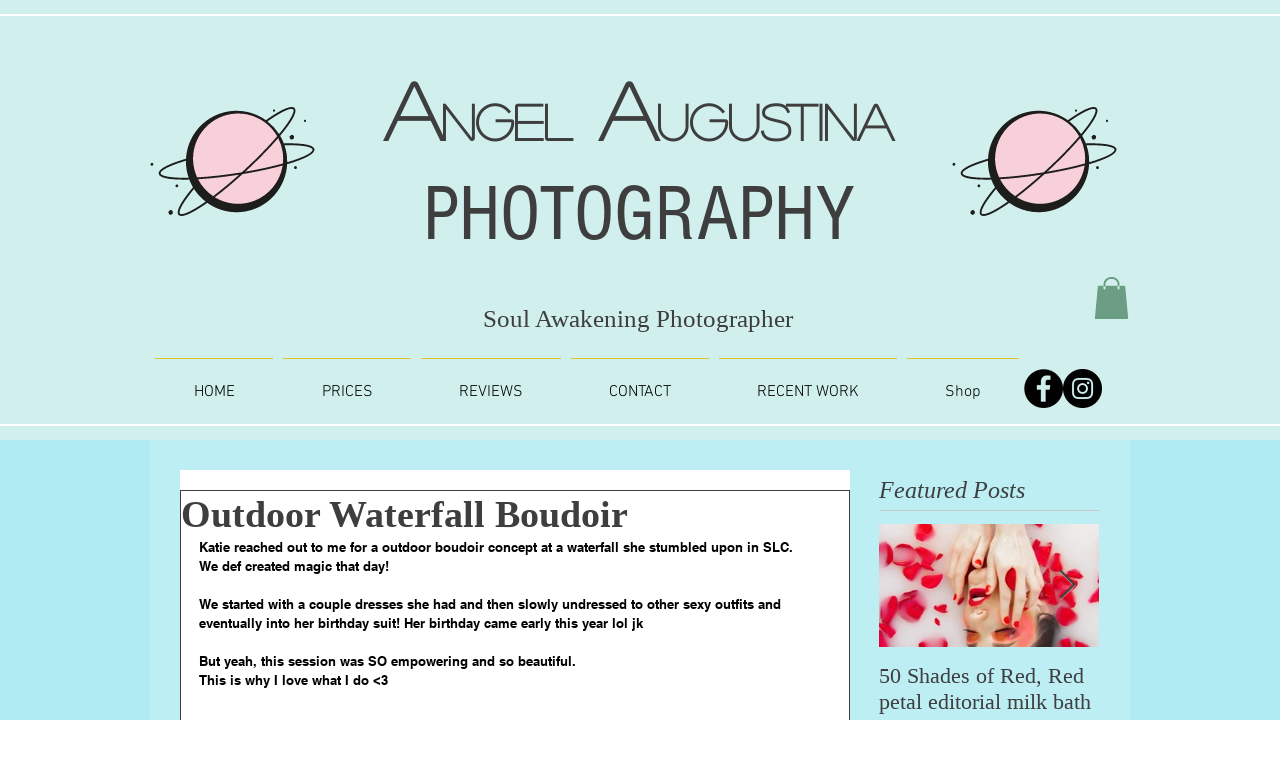

--- FILE ---
content_type: text/css; charset=utf-8
request_url: https://www.angelaugustinaphotography.com/_serverless/pro-gallery-css-v4-server/layoutCss?ver=2&id=f1clp-not-scoped&items=3696_4000_6000%7C3657_4000_6000%7C3601_4000_6000%7C3631_4000_6000%7C3859_4000_6000%7C3473_4000_6000&container=1809.828125_632_729_720&options=gallerySizeType:px%7CenableInfiniteScroll:true%7CtitlePlacement:SHOW_ON_HOVER%7CimageMargin:5%7CgalleryLayout:0%7CisVertical:true%7CgallerySizePx:300%7CcubeType:fill%7CgalleryThumbnailsAlignment:none
body_size: -141
content:
#pro-gallery-f1clp-not-scoped [data-hook="item-container"][data-idx="0"].gallery-item-container{opacity: 1 !important;display: block !important;transition: opacity .2s ease !important;top: 0px !important;left: 0px !important;right: auto !important;height: 232px !important;width: 154px !important;} #pro-gallery-f1clp-not-scoped [data-hook="item-container"][data-idx="0"] .gallery-item-common-info-outer{height: 100% !important;} #pro-gallery-f1clp-not-scoped [data-hook="item-container"][data-idx="0"] .gallery-item-common-info{height: 100% !important;width: 100% !important;} #pro-gallery-f1clp-not-scoped [data-hook="item-container"][data-idx="0"] .gallery-item-wrapper{width: 154px !important;height: 232px !important;margin: 0 !important;} #pro-gallery-f1clp-not-scoped [data-hook="item-container"][data-idx="0"] .gallery-item-content{width: 154px !important;height: 232px !important;margin: 0px 0px !important;opacity: 1 !important;} #pro-gallery-f1clp-not-scoped [data-hook="item-container"][data-idx="0"] .gallery-item-hover{width: 154px !important;height: 232px !important;opacity: 1 !important;} #pro-gallery-f1clp-not-scoped [data-hook="item-container"][data-idx="0"] .item-hover-flex-container{width: 154px !important;height: 232px !important;margin: 0px 0px !important;opacity: 1 !important;} #pro-gallery-f1clp-not-scoped [data-hook="item-container"][data-idx="0"] .gallery-item-wrapper img{width: 100% !important;height: 100% !important;opacity: 1 !important;} #pro-gallery-f1clp-not-scoped [data-hook="item-container"][data-idx="1"].gallery-item-container{opacity: 1 !important;display: block !important;transition: opacity .2s ease !important;top: 0px !important;left: 159px !important;right: auto !important;height: 232px !important;width: 155px !important;} #pro-gallery-f1clp-not-scoped [data-hook="item-container"][data-idx="1"] .gallery-item-common-info-outer{height: 100% !important;} #pro-gallery-f1clp-not-scoped [data-hook="item-container"][data-idx="1"] .gallery-item-common-info{height: 100% !important;width: 100% !important;} #pro-gallery-f1clp-not-scoped [data-hook="item-container"][data-idx="1"] .gallery-item-wrapper{width: 155px !important;height: 232px !important;margin: 0 !important;} #pro-gallery-f1clp-not-scoped [data-hook="item-container"][data-idx="1"] .gallery-item-content{width: 155px !important;height: 232px !important;margin: 0px 0px !important;opacity: 1 !important;} #pro-gallery-f1clp-not-scoped [data-hook="item-container"][data-idx="1"] .gallery-item-hover{width: 155px !important;height: 232px !important;opacity: 1 !important;} #pro-gallery-f1clp-not-scoped [data-hook="item-container"][data-idx="1"] .item-hover-flex-container{width: 155px !important;height: 232px !important;margin: 0px 0px !important;opacity: 1 !important;} #pro-gallery-f1clp-not-scoped [data-hook="item-container"][data-idx="1"] .gallery-item-wrapper img{width: 100% !important;height: 100% !important;opacity: 1 !important;} #pro-gallery-f1clp-not-scoped [data-hook="item-container"][data-idx="2"].gallery-item-container{opacity: 1 !important;display: block !important;transition: opacity .2s ease !important;top: 0px !important;left: 319px !important;right: auto !important;height: 231px !important;width: 154px !important;} #pro-gallery-f1clp-not-scoped [data-hook="item-container"][data-idx="2"] .gallery-item-common-info-outer{height: 100% !important;} #pro-gallery-f1clp-not-scoped [data-hook="item-container"][data-idx="2"] .gallery-item-common-info{height: 100% !important;width: 100% !important;} #pro-gallery-f1clp-not-scoped [data-hook="item-container"][data-idx="2"] .gallery-item-wrapper{width: 154px !important;height: 231px !important;margin: 0 !important;} #pro-gallery-f1clp-not-scoped [data-hook="item-container"][data-idx="2"] .gallery-item-content{width: 154px !important;height: 231px !important;margin: 0px 0px !important;opacity: 1 !important;} #pro-gallery-f1clp-not-scoped [data-hook="item-container"][data-idx="2"] .gallery-item-hover{width: 154px !important;height: 231px !important;opacity: 1 !important;} #pro-gallery-f1clp-not-scoped [data-hook="item-container"][data-idx="2"] .item-hover-flex-container{width: 154px !important;height: 231px !important;margin: 0px 0px !important;opacity: 1 !important;} #pro-gallery-f1clp-not-scoped [data-hook="item-container"][data-idx="2"] .gallery-item-wrapper img{width: 100% !important;height: 100% !important;opacity: 1 !important;} #pro-gallery-f1clp-not-scoped [data-hook="item-container"][data-idx="3"]{display: none !important;} #pro-gallery-f1clp-not-scoped [data-hook="item-container"][data-idx="4"]{display: none !important;} #pro-gallery-f1clp-not-scoped [data-hook="item-container"][data-idx="5"]{display: none !important;} #pro-gallery-f1clp-not-scoped .pro-gallery-prerender{height:467px !important;}#pro-gallery-f1clp-not-scoped {height:467px !important; width:632px !important;}#pro-gallery-f1clp-not-scoped .pro-gallery-margin-container {height:467px !important;}#pro-gallery-f1clp-not-scoped .pro-gallery {height:467px !important; width:632px !important;}#pro-gallery-f1clp-not-scoped .pro-gallery-parent-container {height:467px !important; width:637px !important;}

--- FILE ---
content_type: text/css; charset=utf-8
request_url: https://www.angelaugustinaphotography.com/_serverless/pro-gallery-css-v4-server/layoutCss?ver=2&id=5ref4-not-scoped&items=3785_4000_6000%7C3244_4000_6000%7C3678_4000_6000%7C3671_4000_6000%7C3656_4000_6000%7C3590_4000_6000&container=3524.828125_632_486_720&options=gallerySizeType:px%7CenableInfiniteScroll:true%7CtitlePlacement:SHOW_ON_HOVER%7CimageMargin:5%7CgalleryLayout:0%7CisVertical:true%7CgallerySizePx:300%7CcubeType:fill%7CgalleryThumbnailsAlignment:none
body_size: -199
content:
#pro-gallery-5ref4-not-scoped [data-hook="item-container"][data-idx="0"].gallery-item-container{opacity: 1 !important;display: block !important;transition: opacity .2s ease !important;top: 0px !important;left: 0px !important;right: auto !important;height: 232px !important;width: 154px !important;} #pro-gallery-5ref4-not-scoped [data-hook="item-container"][data-idx="0"] .gallery-item-common-info-outer{height: 100% !important;} #pro-gallery-5ref4-not-scoped [data-hook="item-container"][data-idx="0"] .gallery-item-common-info{height: 100% !important;width: 100% !important;} #pro-gallery-5ref4-not-scoped [data-hook="item-container"][data-idx="0"] .gallery-item-wrapper{width: 154px !important;height: 232px !important;margin: 0 !important;} #pro-gallery-5ref4-not-scoped [data-hook="item-container"][data-idx="0"] .gallery-item-content{width: 154px !important;height: 232px !important;margin: 0px 0px !important;opacity: 1 !important;} #pro-gallery-5ref4-not-scoped [data-hook="item-container"][data-idx="0"] .gallery-item-hover{width: 154px !important;height: 232px !important;opacity: 1 !important;} #pro-gallery-5ref4-not-scoped [data-hook="item-container"][data-idx="0"] .item-hover-flex-container{width: 154px !important;height: 232px !important;margin: 0px 0px !important;opacity: 1 !important;} #pro-gallery-5ref4-not-scoped [data-hook="item-container"][data-idx="0"] .gallery-item-wrapper img{width: 100% !important;height: 100% !important;opacity: 1 !important;} #pro-gallery-5ref4-not-scoped [data-hook="item-container"][data-idx="1"].gallery-item-container{opacity: 1 !important;display: block !important;transition: opacity .2s ease !important;top: 0px !important;left: 159px !important;right: auto !important;height: 232px !important;width: 155px !important;} #pro-gallery-5ref4-not-scoped [data-hook="item-container"][data-idx="1"] .gallery-item-common-info-outer{height: 100% !important;} #pro-gallery-5ref4-not-scoped [data-hook="item-container"][data-idx="1"] .gallery-item-common-info{height: 100% !important;width: 100% !important;} #pro-gallery-5ref4-not-scoped [data-hook="item-container"][data-idx="1"] .gallery-item-wrapper{width: 155px !important;height: 232px !important;margin: 0 !important;} #pro-gallery-5ref4-not-scoped [data-hook="item-container"][data-idx="1"] .gallery-item-content{width: 155px !important;height: 232px !important;margin: 0px 0px !important;opacity: 1 !important;} #pro-gallery-5ref4-not-scoped [data-hook="item-container"][data-idx="1"] .gallery-item-hover{width: 155px !important;height: 232px !important;opacity: 1 !important;} #pro-gallery-5ref4-not-scoped [data-hook="item-container"][data-idx="1"] .item-hover-flex-container{width: 155px !important;height: 232px !important;margin: 0px 0px !important;opacity: 1 !important;} #pro-gallery-5ref4-not-scoped [data-hook="item-container"][data-idx="1"] .gallery-item-wrapper img{width: 100% !important;height: 100% !important;opacity: 1 !important;} #pro-gallery-5ref4-not-scoped [data-hook="item-container"][data-idx="2"].gallery-item-container{opacity: 1 !important;display: block !important;transition: opacity .2s ease !important;top: 0px !important;left: 319px !important;right: auto !important;height: 231px !important;width: 154px !important;} #pro-gallery-5ref4-not-scoped [data-hook="item-container"][data-idx="2"] .gallery-item-common-info-outer{height: 100% !important;} #pro-gallery-5ref4-not-scoped [data-hook="item-container"][data-idx="2"] .gallery-item-common-info{height: 100% !important;width: 100% !important;} #pro-gallery-5ref4-not-scoped [data-hook="item-container"][data-idx="2"] .gallery-item-wrapper{width: 154px !important;height: 231px !important;margin: 0 !important;} #pro-gallery-5ref4-not-scoped [data-hook="item-container"][data-idx="2"] .gallery-item-content{width: 154px !important;height: 231px !important;margin: 0px 0px !important;opacity: 1 !important;} #pro-gallery-5ref4-not-scoped [data-hook="item-container"][data-idx="2"] .gallery-item-hover{width: 154px !important;height: 231px !important;opacity: 1 !important;} #pro-gallery-5ref4-not-scoped [data-hook="item-container"][data-idx="2"] .item-hover-flex-container{width: 154px !important;height: 231px !important;margin: 0px 0px !important;opacity: 1 !important;} #pro-gallery-5ref4-not-scoped [data-hook="item-container"][data-idx="2"] .gallery-item-wrapper img{width: 100% !important;height: 100% !important;opacity: 1 !important;} #pro-gallery-5ref4-not-scoped [data-hook="item-container"][data-idx="3"]{display: none !important;} #pro-gallery-5ref4-not-scoped [data-hook="item-container"][data-idx="4"]{display: none !important;} #pro-gallery-5ref4-not-scoped [data-hook="item-container"][data-idx="5"]{display: none !important;} #pro-gallery-5ref4-not-scoped .pro-gallery-prerender{height:708px !important;}#pro-gallery-5ref4-not-scoped {height:708px !important; width:632px !important;}#pro-gallery-5ref4-not-scoped .pro-gallery-margin-container {height:708px !important;}#pro-gallery-5ref4-not-scoped .pro-gallery {height:708px !important; width:632px !important;}#pro-gallery-5ref4-not-scoped .pro-gallery-parent-container {height:708px !important; width:637px !important;}

--- FILE ---
content_type: text/css; charset=utf-8
request_url: https://www.angelaugustinaphotography.com/_serverless/pro-gallery-css-v4-server/layoutCss?ver=2&id=73ee8-not-scoped&items=3803_4000_6000%7C3724_4000_6000%7C3561_4000_6000%7C3584_4000_6000%7C3718_4000_6000%7C3520_4000_6000&container=4996.828125_632_975_720&options=gallerySizeType:px%7CenableInfiniteScroll:true%7CtitlePlacement:SHOW_ON_HOVER%7CimageMargin:5%7CgalleryLayout:0%7CisVertical:true%7CgallerySizePx:300%7CcubeType:fill%7CgalleryThumbnailsAlignment:none
body_size: -221
content:
#pro-gallery-73ee8-not-scoped [data-hook="item-container"][data-idx="0"].gallery-item-container{opacity: 1 !important;display: block !important;transition: opacity .2s ease !important;top: 0px !important;left: 0px !important;right: auto !important;height: 232px !important;width: 154px !important;} #pro-gallery-73ee8-not-scoped [data-hook="item-container"][data-idx="0"] .gallery-item-common-info-outer{height: 100% !important;} #pro-gallery-73ee8-not-scoped [data-hook="item-container"][data-idx="0"] .gallery-item-common-info{height: 100% !important;width: 100% !important;} #pro-gallery-73ee8-not-scoped [data-hook="item-container"][data-idx="0"] .gallery-item-wrapper{width: 154px !important;height: 232px !important;margin: 0 !important;} #pro-gallery-73ee8-not-scoped [data-hook="item-container"][data-idx="0"] .gallery-item-content{width: 154px !important;height: 232px !important;margin: 0px 0px !important;opacity: 1 !important;} #pro-gallery-73ee8-not-scoped [data-hook="item-container"][data-idx="0"] .gallery-item-hover{width: 154px !important;height: 232px !important;opacity: 1 !important;} #pro-gallery-73ee8-not-scoped [data-hook="item-container"][data-idx="0"] .item-hover-flex-container{width: 154px !important;height: 232px !important;margin: 0px 0px !important;opacity: 1 !important;} #pro-gallery-73ee8-not-scoped [data-hook="item-container"][data-idx="0"] .gallery-item-wrapper img{width: 100% !important;height: 100% !important;opacity: 1 !important;} #pro-gallery-73ee8-not-scoped [data-hook="item-container"][data-idx="1"].gallery-item-container{opacity: 1 !important;display: block !important;transition: opacity .2s ease !important;top: 0px !important;left: 159px !important;right: auto !important;height: 232px !important;width: 155px !important;} #pro-gallery-73ee8-not-scoped [data-hook="item-container"][data-idx="1"] .gallery-item-common-info-outer{height: 100% !important;} #pro-gallery-73ee8-not-scoped [data-hook="item-container"][data-idx="1"] .gallery-item-common-info{height: 100% !important;width: 100% !important;} #pro-gallery-73ee8-not-scoped [data-hook="item-container"][data-idx="1"] .gallery-item-wrapper{width: 155px !important;height: 232px !important;margin: 0 !important;} #pro-gallery-73ee8-not-scoped [data-hook="item-container"][data-idx="1"] .gallery-item-content{width: 155px !important;height: 232px !important;margin: 0px 0px !important;opacity: 1 !important;} #pro-gallery-73ee8-not-scoped [data-hook="item-container"][data-idx="1"] .gallery-item-hover{width: 155px !important;height: 232px !important;opacity: 1 !important;} #pro-gallery-73ee8-not-scoped [data-hook="item-container"][data-idx="1"] .item-hover-flex-container{width: 155px !important;height: 232px !important;margin: 0px 0px !important;opacity: 1 !important;} #pro-gallery-73ee8-not-scoped [data-hook="item-container"][data-idx="1"] .gallery-item-wrapper img{width: 100% !important;height: 100% !important;opacity: 1 !important;} #pro-gallery-73ee8-not-scoped [data-hook="item-container"][data-idx="2"].gallery-item-container{opacity: 1 !important;display: block !important;transition: opacity .2s ease !important;top: 0px !important;left: 319px !important;right: auto !important;height: 231px !important;width: 154px !important;} #pro-gallery-73ee8-not-scoped [data-hook="item-container"][data-idx="2"] .gallery-item-common-info-outer{height: 100% !important;} #pro-gallery-73ee8-not-scoped [data-hook="item-container"][data-idx="2"] .gallery-item-common-info{height: 100% !important;width: 100% !important;} #pro-gallery-73ee8-not-scoped [data-hook="item-container"][data-idx="2"] .gallery-item-wrapper{width: 154px !important;height: 231px !important;margin: 0 !important;} #pro-gallery-73ee8-not-scoped [data-hook="item-container"][data-idx="2"] .gallery-item-content{width: 154px !important;height: 231px !important;margin: 0px 0px !important;opacity: 1 !important;} #pro-gallery-73ee8-not-scoped [data-hook="item-container"][data-idx="2"] .gallery-item-hover{width: 154px !important;height: 231px !important;opacity: 1 !important;} #pro-gallery-73ee8-not-scoped [data-hook="item-container"][data-idx="2"] .item-hover-flex-container{width: 154px !important;height: 231px !important;margin: 0px 0px !important;opacity: 1 !important;} #pro-gallery-73ee8-not-scoped [data-hook="item-container"][data-idx="2"] .gallery-item-wrapper img{width: 100% !important;height: 100% !important;opacity: 1 !important;} #pro-gallery-73ee8-not-scoped [data-hook="item-container"][data-idx="3"]{display: none !important;} #pro-gallery-73ee8-not-scoped [data-hook="item-container"][data-idx="4"]{display: none !important;} #pro-gallery-73ee8-not-scoped [data-hook="item-container"][data-idx="5"]{display: none !important;} #pro-gallery-73ee8-not-scoped .pro-gallery-prerender{height:708px !important;}#pro-gallery-73ee8-not-scoped {height:708px !important; width:632px !important;}#pro-gallery-73ee8-not-scoped .pro-gallery-margin-container {height:708px !important;}#pro-gallery-73ee8-not-scoped .pro-gallery {height:708px !important; width:632px !important;}#pro-gallery-73ee8-not-scoped .pro-gallery-parent-container {height:708px !important; width:637px !important;}

--- FILE ---
content_type: text/css; charset=utf-8
request_url: https://www.angelaugustinaphotography.com/_serverless/pro-gallery-css-v4-server/layoutCss?ver=2&id=2a3q1-not-scoped&items=3664_4000_6000%7C3702_4000_6000%7C3697_4000_6000%7C3803_4000_6000%7C3439_4000_6000%7C3709_4000_6000%7C3652_4000_6000%7C3740_4000_6000%7C3388_4000_6000%7C3677_4000_3988%7C3625_4000_6000%7C3584_6000_4000&container=6431.15625_632_703_720&options=gallerySizeType:px%7CenableInfiniteScroll:true%7CtitlePlacement:SHOW_ON_HOVER%7CimageMargin:5%7CgalleryLayout:0%7CisVertical:true%7CgallerySizePx:300%7CcubeType:fill%7CgalleryThumbnailsAlignment:none
body_size: -177
content:
#pro-gallery-2a3q1-not-scoped [data-hook="item-container"][data-idx="0"].gallery-item-container{opacity: 1 !important;display: block !important;transition: opacity .2s ease !important;top: 0px !important;left: 0px !important;right: auto !important;height: 471px !important;width: 314px !important;} #pro-gallery-2a3q1-not-scoped [data-hook="item-container"][data-idx="0"] .gallery-item-common-info-outer{height: 100% !important;} #pro-gallery-2a3q1-not-scoped [data-hook="item-container"][data-idx="0"] .gallery-item-common-info{height: 100% !important;width: 100% !important;} #pro-gallery-2a3q1-not-scoped [data-hook="item-container"][data-idx="0"] .gallery-item-wrapper{width: 314px !important;height: 471px !important;margin: 0 !important;} #pro-gallery-2a3q1-not-scoped [data-hook="item-container"][data-idx="0"] .gallery-item-content{width: 314px !important;height: 471px !important;margin: 0px 0px !important;opacity: 1 !important;} #pro-gallery-2a3q1-not-scoped [data-hook="item-container"][data-idx="0"] .gallery-item-hover{width: 314px !important;height: 471px !important;opacity: 1 !important;} #pro-gallery-2a3q1-not-scoped [data-hook="item-container"][data-idx="0"] .item-hover-flex-container{width: 314px !important;height: 471px !important;margin: 0px 0px !important;opacity: 1 !important;} #pro-gallery-2a3q1-not-scoped [data-hook="item-container"][data-idx="0"] .gallery-item-wrapper img{width: 100% !important;height: 100% !important;opacity: 1 !important;} #pro-gallery-2a3q1-not-scoped [data-hook="item-container"][data-idx="1"].gallery-item-container{opacity: 1 !important;display: block !important;transition: opacity .2s ease !important;top: 0px !important;left: 319px !important;right: auto !important;height: 231px !important;width: 154px !important;} #pro-gallery-2a3q1-not-scoped [data-hook="item-container"][data-idx="1"] .gallery-item-common-info-outer{height: 100% !important;} #pro-gallery-2a3q1-not-scoped [data-hook="item-container"][data-idx="1"] .gallery-item-common-info{height: 100% !important;width: 100% !important;} #pro-gallery-2a3q1-not-scoped [data-hook="item-container"][data-idx="1"] .gallery-item-wrapper{width: 154px !important;height: 231px !important;margin: 0 !important;} #pro-gallery-2a3q1-not-scoped [data-hook="item-container"][data-idx="1"] .gallery-item-content{width: 154px !important;height: 231px !important;margin: 0px 0px !important;opacity: 1 !important;} #pro-gallery-2a3q1-not-scoped [data-hook="item-container"][data-idx="1"] .gallery-item-hover{width: 154px !important;height: 231px !important;opacity: 1 !important;} #pro-gallery-2a3q1-not-scoped [data-hook="item-container"][data-idx="1"] .item-hover-flex-container{width: 154px !important;height: 231px !important;margin: 0px 0px !important;opacity: 1 !important;} #pro-gallery-2a3q1-not-scoped [data-hook="item-container"][data-idx="1"] .gallery-item-wrapper img{width: 100% !important;height: 100% !important;opacity: 1 !important;} #pro-gallery-2a3q1-not-scoped [data-hook="item-container"][data-idx="2"].gallery-item-container{opacity: 1 !important;display: block !important;transition: opacity .2s ease !important;top: 0px !important;left: 478px !important;right: auto !important;height: 231px !important;width: 154px !important;} #pro-gallery-2a3q1-not-scoped [data-hook="item-container"][data-idx="2"] .gallery-item-common-info-outer{height: 100% !important;} #pro-gallery-2a3q1-not-scoped [data-hook="item-container"][data-idx="2"] .gallery-item-common-info{height: 100% !important;width: 100% !important;} #pro-gallery-2a3q1-not-scoped [data-hook="item-container"][data-idx="2"] .gallery-item-wrapper{width: 154px !important;height: 231px !important;margin: 0 !important;} #pro-gallery-2a3q1-not-scoped [data-hook="item-container"][data-idx="2"] .gallery-item-content{width: 154px !important;height: 231px !important;margin: 0px 0px !important;opacity: 1 !important;} #pro-gallery-2a3q1-not-scoped [data-hook="item-container"][data-idx="2"] .gallery-item-hover{width: 154px !important;height: 231px !important;opacity: 1 !important;} #pro-gallery-2a3q1-not-scoped [data-hook="item-container"][data-idx="2"] .item-hover-flex-container{width: 154px !important;height: 231px !important;margin: 0px 0px !important;opacity: 1 !important;} #pro-gallery-2a3q1-not-scoped [data-hook="item-container"][data-idx="2"] .gallery-item-wrapper img{width: 100% !important;height: 100% !important;opacity: 1 !important;} #pro-gallery-2a3q1-not-scoped [data-hook="item-container"][data-idx="3"]{display: none !important;} #pro-gallery-2a3q1-not-scoped [data-hook="item-container"][data-idx="4"]{display: none !important;} #pro-gallery-2a3q1-not-scoped [data-hook="item-container"][data-idx="5"]{display: none !important;} #pro-gallery-2a3q1-not-scoped [data-hook="item-container"][data-idx="6"]{display: none !important;} #pro-gallery-2a3q1-not-scoped [data-hook="item-container"][data-idx="7"]{display: none !important;} #pro-gallery-2a3q1-not-scoped [data-hook="item-container"][data-idx="8"]{display: none !important;} #pro-gallery-2a3q1-not-scoped [data-hook="item-container"][data-idx="9"]{display: none !important;} #pro-gallery-2a3q1-not-scoped [data-hook="item-container"][data-idx="10"]{display: none !important;} #pro-gallery-2a3q1-not-scoped [data-hook="item-container"][data-idx="11"]{display: none !important;} #pro-gallery-2a3q1-not-scoped .pro-gallery-prerender{height:922px !important;}#pro-gallery-2a3q1-not-scoped {height:922px !important; width:632px !important;}#pro-gallery-2a3q1-not-scoped .pro-gallery-margin-container {height:922px !important;}#pro-gallery-2a3q1-not-scoped .pro-gallery {height:922px !important; width:632px !important;}#pro-gallery-2a3q1-not-scoped .pro-gallery-parent-container {height:922px !important; width:637px !important;}